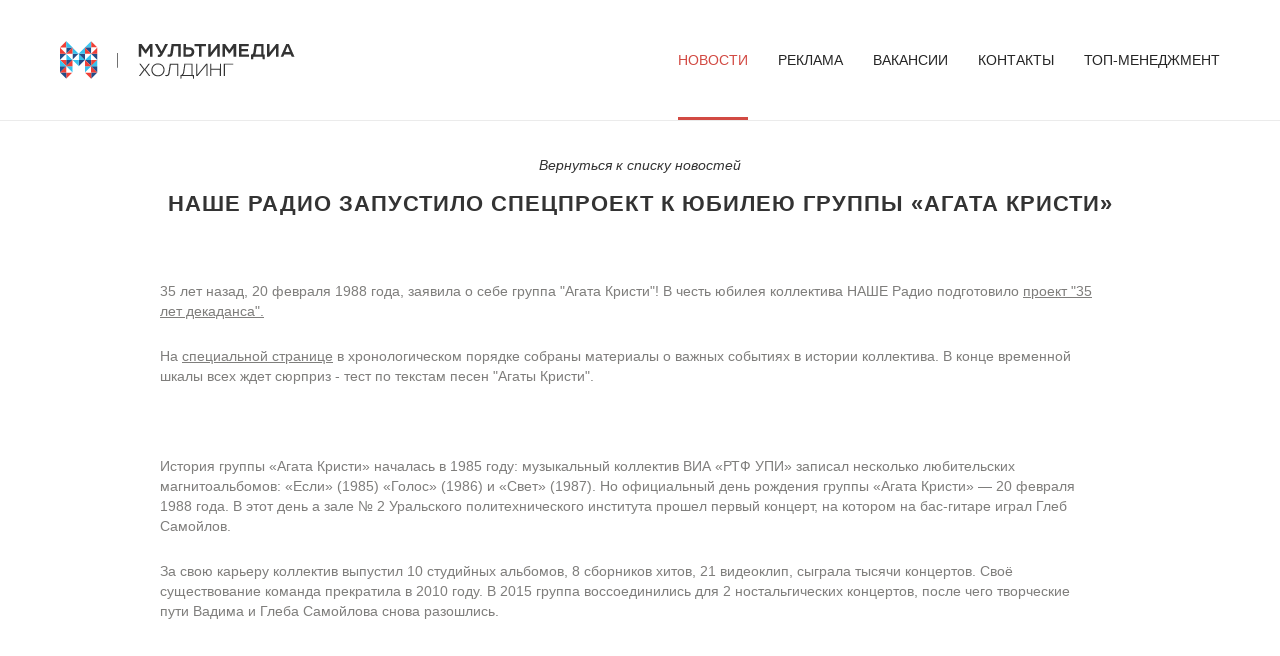

--- FILE ---
content_type: text/html; charset=UTF-8
request_url: https://multimediaholding.ru/nashe-radio-zapustilo-specproekt-k-jubileju-gruppy-agata-kristi/
body_size: 4113
content:
<!doctype html>
<html lang="ru">
<head>
    <meta charset="UTF-8">
    <meta name="viewport" content="width=device-width, user-scalable=no, initial-scale=1.0, maximum-scale=1.0, minimum-scale=1.0">
    <meta http-equiv="X-UA-Compatible" content="ie=edge">
    <meta property="og:image" content="https://multimediaholding.ru/share.jpg?v=2">
    <link rel="image_src" href="https://multimediaholding.ru/share.jpg?v=2">
    <meta property="og:image:width" content="968">
    <meta property="og:image:height" content="504">
    <title>НАШЕ Радио запустило спецпроект к юбилею группы &#171;Агата Кристи&#187; &#8212; Мультимедиа Холдинг</title>
<meta name="description" content="35 лет назад, 20 февраля 1988 года, заявила о себе группа &quot;Агата Кристи&quot;! В честь юбилея коллектива НАШЕ Радио подготовило проект &quot;35 лет декаданса&quot;.



На спец.."><meta property="og:image" content="https://multimediaholding.ru/wp-content/uploads/2023/02/ak-post-1-1024x1024.jpg"><meta property="og:image:width" content="1024"><meta property="og:image:height" content="1024"><meta property="og:title" content="НАШЕ Радио запустило спецпроект к юбилею группы &quot;Агата Кристи&quot;"><meta property="og:description" content="35 лет назад, 20 февраля 1988 года, заявила о себе группа &quot;Агата Кристи&quot;! В честь юбилея коллектива НАШЕ Радио подготовило проект &quot;35 лет декаданса&quot;.



На спец.."><meta property="og:url" content="https://multimediaholding.ru/nashe-radio-zapustilo-specproekt-k-jubileju-gruppy-agata-kristi/"><meta property="og:sitename" content="Мультимедиа Холдинг"><meta property="article:published_time" content="2023-02-20T11:18:48+00:00"><meta property="article:modified_time" content="2023-02-20T11:47:30+00:00"><meta property="og:type" content="article"><meta property="og:locale" content="ru_RU"><link rel="image_src" href="https://multimediaholding.ru/wp-content/uploads/2023/02/ak-post-1-1024x1024.jpg"><link rel='stylesheet' id='wp-block-library-css'  href='https://multimediaholding.ru/wp-includes/css/dist/block-library/style.min.css?ver=5.0.2' type='text/css' media='all' />
<link rel='stylesheet' id='core-css'  href='https://multimediaholding.ru/wp-content/themes/mmh/app.css?v12&#038;ver=5.0.2' type='text/css' media='all' />
<script type='text/javascript' src='https://multimediaholding.ru/wp-content/themes/mmh/app.js?v5&#038;ver=5.0.2'></script>
<link rel="canonical" href="https://multimediaholding.ru/nashe-radio-zapustilo-specproekt-k-jubileju-gruppy-agata-kristi/" />
    <link rel="icon" href="https://multimediaholding.ru/favicon.ico?v=2" />
    <link rel="apple-touch-icon" sizes="180x180" href="https://multimediaholding.ru/apple-touch-icon.png?v=2">
    <link rel="icon" type="image/png" sizes="180x180" href="https://multimediaholding.ru/favicon-180x180.png?v=2">
    <link rel="icon" type="image/png" sizes="96x96" href="https://multimediaholding.ru/favicon-96x96.png?v=2">
    <link rel="icon" type="image/png" sizes="32x32" href="https://multimediaholding.ru/favicon-32x32.png?v=2">
    <link rel="icon" type="image/png" sizes="16x16" href="https://multimediaholding.ru/favicon-16x16.png?v=2">
    <link rel="manifest" href="https://multimediaholding.ru/site.webmanifest">
    <link rel="mask-icon" href="https://multimediaholding.ru/safari-pinned-tab.svg?v=2" color="#5bbad5">
    <meta name="msapplication-TileColor" content="#ffffff">
    <meta name="theme-color" content="#ffffff">
    <meta name="yandex-verification" content="fe0e739d01062e62" />
</head>
<body>
    <header class="header">
    <div class="header__wrapper">
        <a href="https://multimediaholding.ru" class="header__logo"></a>
        <div class="header__nav">
            <a href="#" class="header__toggle_container">
                <span class="header__toggle">Меню</span>
            </a>
            <ul id="menu-verhnee-menju" class="header__list"><li id="menu-item-334" class="menu-item menu-item-type-post_type menu-item-object-page menu-item-334 current-menu-item"><a href="https://multimediaholding.ru/news/">Новости</a></li>
<li id="menu-item-22" class="menu-item menu-item-type-post_type menu-item-object-page menu-item-22"><a href="https://multimediaholding.ru/ads/">Реклама</a></li>
<li id="menu-item-11507" class="menu-item menu-item-type-custom menu-item-object-custom menu-item-11507"><a target="_blank" href="https://hh.ru/employer/10364">Вакансии</a></li>
<li id="menu-item-20" class="menu-item menu-item-type-post_type menu-item-object-page menu-item-20"><a href="https://multimediaholding.ru/contacts/">Контакты</a></li>
<li id="menu-item-12" class="menu-item menu-item-type-post_type menu-item-object-page menu-item-12"><a href="https://multimediaholding.ru/heads/">Топ-менеджмент</a></li>
</ul>        </div>
    </div>
</header>

<div class="menu">
    <div class="menu__container">
        <a href="https://multimediaholding.ru" class="menu__logo"></a>
        <a href="#" class="menu__close">Закрыть</a>
    </div>
    <ul id="menu-verhnee-menju-1" class="menu__list"><li class="menu-item menu-item-type-post_type menu-item-object-page menu-item-334 current-menu-item"><a href="https://multimediaholding.ru/news/">Новости</a></li>
<li class="menu-item menu-item-type-post_type menu-item-object-page menu-item-22"><a href="https://multimediaholding.ru/ads/">Реклама</a></li>
<li class="menu-item menu-item-type-custom menu-item-object-custom menu-item-11507"><a target="_blank" href="https://hh.ru/employer/10364">Вакансии</a></li>
<li class="menu-item menu-item-type-post_type menu-item-object-page menu-item-20"><a href="https://multimediaholding.ru/contacts/">Контакты</a></li>
<li class="menu-item menu-item-type-post_type menu-item-object-page menu-item-12"><a href="https://multimediaholding.ru/heads/">Топ-менеджмент</a></li>
</ul>    <div class="menu__social social">
                                    </div>
</div>

<div class="overflow"></div>
<div class="fullscreen">
    <div class="breadcrumbs">
        <a href="https://multimediaholding.ru/news" class="breadcrumbs__link">Вернуться к списку новостей</a>
    </div>
    <div class="title show__title">НАШЕ Радио запустило спецпроект к юбилею группы &#171;Агата Кристи&#187;</div>

    <div class="show">
        <div class="show__wrapper">
                        <div>
                <div class="show__content">
                    
<p>35 лет назад, 20 февраля 1988 года, заявила о себе группа "Агата Кристи"! В честь юбилея коллектива НАШЕ Радио подготовило <a href="https://www.nashe.ru/agata35" target="_blank" rel="noreferrer noopener" aria-label="проект &quot;35 лет декаданса&quot;. (откроется в новой вкладке)">проект "35 лет декаданса".</a></p>



<p>На <a href="https://www.nashe.ru/agata35" target="_blank" rel="noreferrer noopener" aria-label="специальной странице (откроется в новой вкладке)">специальной странице</a> в хронологическом порядке собраны материалы о важных событиях в истории коллектива. В конце временной шкалы всех ждет сюрприз -  тест по текстам песен "Агаты Кристи".</p>


<!-- wp:image {"id":11001} -->
<figure class="wp-block-image"><img src="https://multimediaholding.ru/wp-content/uploads/2023/02/1024h300-mhh-1024x300.jpg" alt="" class="wp-image-11001"/></figure>
<!-- /wp:image -->


<p>История группы «Агата Кристи» началась в 1985 году: музыкальный коллектив ВИА «РТФ УПИ» записал несколько любительских магнитоальбомов: «Если» (1985) «Голос» (1986) и «Свет» (1987). Но официальный день рождения группы «Агата Кристи» — 20 февраля 1988 года. В этот день а зале № 2 Уральского политехнического института прошел первый концерт, на котором на бас-гитаре играл Глеб Самойлов. </p>



<p>За свою карьеру коллектив выпустил 10 студийных альбомов, 8 сборников хитов, 21 видеоклип, сыграла тысячи концертов. Своё существование команда прекратила в 2010 году. В 2015 группа воссоединились для 2 ностальгических концертов, после чего творческие пути Вадима и Глеба Самойлова снова разошлись. </p>
                </div>
                <div class="show__social social">
                                                                                                </div>
            </div>
        </div>
    </div>


    <div class="other">
        <div class="container">
            <div class="other__title">Другие новости</div>
            <div class="other__wrapper">
                                                                                                                                            <a href="https://multimediaholding.ru/v-efire-nashego-radio-projdet-koncert-supergruppy-sverdlovskogo-rok-kluba/" class="other__item" style="background-image: url('https://multimediaholding.ru/wp-content/uploads/2026/01/Sverdlovskogo-rok-kluba-post-768x768.jpg')">
                    <span class="other__text">
                        <span class="other__date">29.01.2026</span>
                        <br>В эфире НАШЕго Радио пройдет концерт Супергруппы Свердловского рок-клуба                    </span>
                        </a>
                                                                                            <a href="https://multimediaholding.ru/nashe-radio-stanet-dostupno-v-dalnevostochnom-artjome/" class="other__item" style="background-image: url('https://multimediaholding.ru/wp-content/uploads/2025/10/1500-nr-1-768x768.jpg')">
                    <span class="other__text">
                        <span class="other__date">28.01.2026</span>
                        <br>НАШЕ Радио станет доступно в дальневосточном Артёме                    </span>
                        </a>
                                                                                            <a href="https://multimediaholding.ru/startovalo-narodnoe-golosovanie-premii-chartova-djuzhina/" class="other__item" style="background-image: url('https://multimediaholding.ru/wp-content/uploads/2026/01/1080x1080-site-768x768.jpg')">
                    <span class="other__text">
                        <span class="other__date">23.01.2026</span>
                        <br>Стартовало народное голосование премии «Чартова Дюжина»                    </span>
                        </a>
                                                                                            <a href="https://multimediaholding.ru/multimedia-holding-prinyal-uchastie-v-basketbolnom-kubke-druzej-cska/" class="other__item" style="background-image: url('https://multimediaholding.ru/wp-content/uploads/2026/01/photo_5447421049063542741_y-768x768.jpg')">
                    <span class="other__text">
                        <span class="other__date">23.01.2026</span>
                        <br>«Мультимедиа Холдинг» принял участие в баскетбольном кубке друзей ЦСКА                    </span>
                        </a>
                                                                </div>
        </div>
    </div>
</div>

<footer class="footer">

    <div class="footer__left">
        <div class="footer__copyright">
            <div class="footer__logo"></div>
            <div>2004-2026 © Все права защищены.<br>ЗАО «Мультимедиа Холдинг» <a href="https://multimediaholding.ru/wp-content/themes/mmh/files/sout.pdf" target="_blank" class="footer__link footer__sout">СОУТ</a></div>
            <div><a href="https://multimediaholding.ru/wp-content/themes/mmh/files/Политика_в_отношении_обработки_персональных_данных.pdf" target="_blank" class="footer__link">Политика в отношении обработки персональных данных</a></div>
        </div>
    </div>

    <div class="footer__menu">
        <a href="#" class="footer__toggle">
                                </a>
        <ul id="menu-verhnee-menju-2" class="footer__list"><li class="menu-item menu-item-type-post_type menu-item-object-page menu-item-334 current-menu-item"><a href="https://multimediaholding.ru/news/">Новости</a></li>
<li class="menu-item menu-item-type-post_type menu-item-object-page menu-item-22"><a href="https://multimediaholding.ru/ads/">Реклама</a></li>
<li class="menu-item menu-item-type-custom menu-item-object-custom menu-item-11507"><a target="_blank" href="https://hh.ru/employer/10364">Вакансии</a></li>
<li class="menu-item menu-item-type-post_type menu-item-object-page menu-item-20"><a href="https://multimediaholding.ru/contacts/">Контакты</a></li>
<li class="menu-item menu-item-type-post_type menu-item-object-page menu-item-12"><a href="https://multimediaholding.ru/heads/">Топ-менеджмент</a></li>
</ul>    </div>

    <div class="footer__contacts">
        <div>
            <div class="footer__subtitle">Телефон/факс:</div>
            <a href="tel:+74959250449" class="footer__information_link footer__information footer__information_main">+7 (495) 925 04 49</a>    
        </div>
        <div>
            <div class="footer__subtitle">e-mail:</div>
            <a href="mailto:info@nashe.ru" class="footer__information_link footer__information">info@nashe.ru</a>
        </div>
        <div>
            <div class="footer__subtitle">Адрес:</div>
            <a href="https://yandex.ru/maps/-/CBRlaOUhWA" target="_blank" class="footer__information">Москва, ул. Народного Ополчения, дом 39, к.2</a>
        </div>
    </div>

</footer>
<div class="footer__partners">
    <a href="https://ultrapro.ru/" target="_blank" class="footer__partner footer__partner_ultra" title="Ultra production">
        <span class="footer__doing">Разработка и поддержка</span>
    </a>
</div>
<!-- Yandex.Metrika counter -->
<script type="text/javascript" >
   (function(m,e,t,r,i,k,a){m[i]=m[i]||function(){(m[i].a=m[i].a||[]).push(arguments)};
   m[i].l=1*new Date();k=e.createElement(t),a=e.getElementsByTagName(t)[0],k.async=1,k.src=r,a.parentNode.insertBefore(k,a)})
   (window, document, "script", "https://mc.yandex.ru/metrika/tag.js", "ym");

   ym(28005870, "init", {
        clickmap:true,
        trackLinks:true,
        accurateTrackBounce:true,
        webvisor:true
   });
</script>
<noscript><div><img src="https://mc.yandex.ru/watch/28005870" style="position:absolute; left:-9999px;" alt="" /></div></noscript>
<!-- /Yandex.Metrika counter -->

</body>
</html>